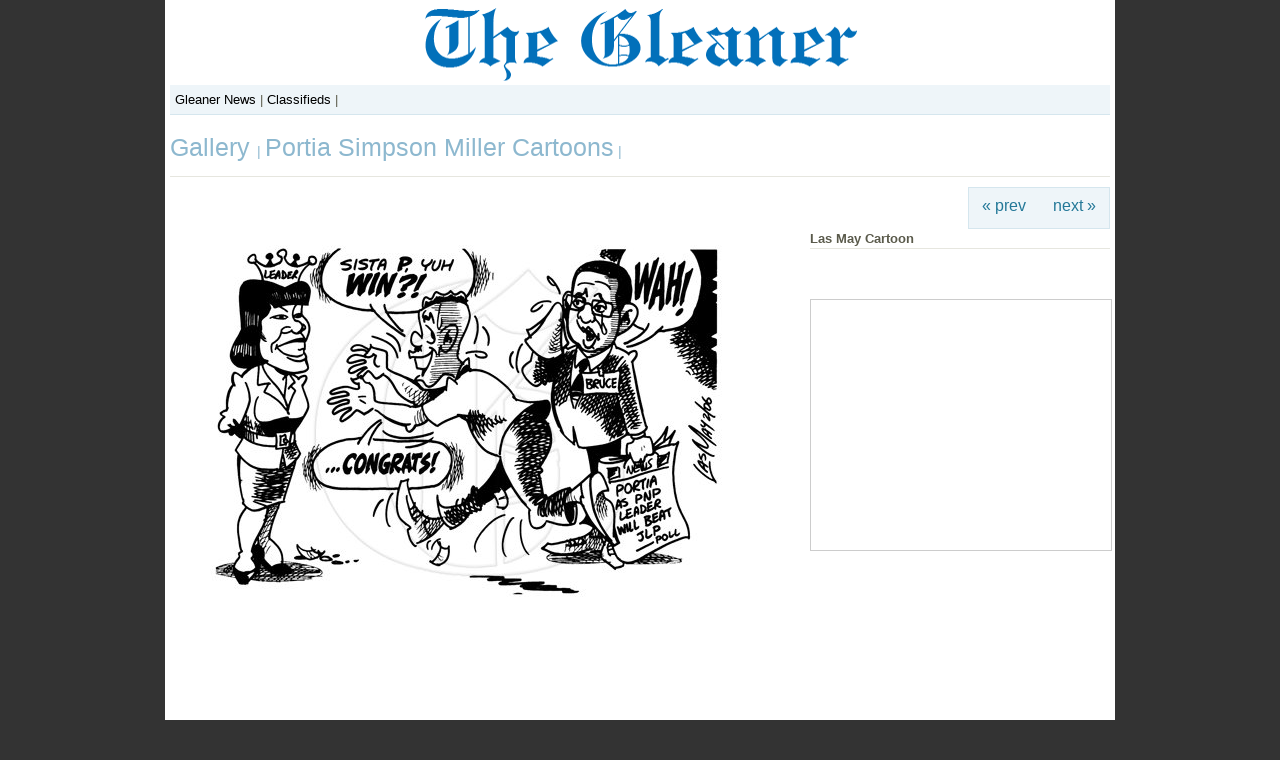

--- FILE ---
content_type: text/html; charset=UTF-8
request_url: https://gallery.jamaica-gleaner.com/gallery/portia-simpson-miller-cartoons-/cartoon20060227a7.jpg.php
body_size: 3214
content:
 <!DOCTYPE html PUBLIC "-//W3C//DTD XHTML 1.0 Transitional//EN" "http://www.w3.org/TR/xhtml1/DTD/xhtml1-transitional.dtd">
<html xmlns="http://www.w3.org/1999/xhtml">
<head>
	<script type="text/javascript" src="/gallery/zp-core/js/jquery.js"></script>
	<script type="text/javascript" src="/gallery/zp-core/js/zenphoto.js"></script>
	<script type="text/javascript">
		// <!-- <![CDATA[
		var deleteAlbum1 = "Are you sure you want to delete this entire album?";
		var deleteAlbum2 = "Are you Absolutely Positively sure you want to delete the album? THIS CANNOT BE UNDONE!";
		var deleteImage = "Are you sure you want to delete the image? THIS CANNOT BE UNDONE!";
		var deleteArticle = "Are you sure you want to delete this article? THIS CANNOT BE UNDONE!";
		var deletePage = "Are you sure you want to delete this page? THIS CANNOT BE UNDONE!";			
		// ]]> -->
		</script>
		<title>Jamaica GleanerGallery|Portia Simpson Miller Cartoons|Portia Simpson Miller Cartoons</title>
<link rel="stylesheet" href="/gallery/themes/booth_gallery/styles/light.css" type="text/css" />
<link rel="stylesheet" href="https://gallery.jamaica-gleaner.com/gallery/zp-core/js/thickbox.css" type="text/css" />
<script src="https://gallery.jamaica-gleaner.com/gallery/zp-core/js/thickbox.js" type="text/javascript"></script>
<script type="text/javascript">
		function toggleComments() {
			var commentDiv = document.getElementById("comments");
			if (commentDiv.style.display == "block") {
				commentDiv.style.display = "none";
			} else {
				commentDiv.style.display = "block";
			}
		}
	</script>
<link rel="alternate" type="application/rss+xml" title="Gallery RSS" href="https://gallery.jamaica-gleaner.com/gallery/rss.php?lang=" />
<!--<script src="scripts/jquery.tools.min.js" type="text/javascript"></script>-->
</head>
<body>
<div id="main">
  <!--Header-->
  <div id="header">
    <div id="branding"></div>
   <!--<div id="ads">
          </div>-->
<div id="topnav">
<a href="http://jamaica-gleaner.com/">Gleaner News</a> | <a href="http://gleanerclassifieds.com/">Classifieds</a> | 
<!--
  <div id="main-nav-wrapper"> 
            	<ul class="topnav"> 
                	<li class="home"><a href="http://www.jamaica-gleaner.com/gleaner/">Home</a></li> 
                	 <li class="lead"><a href="http://www.jamaica-gleaner.com/gleaner/lead">Lead Stories</a></li> 
                    <li class="news"><a href="http://www.jamaica-gleaner.com/gleaner/news">News</a></li>  
                    <li class="Sports"><a href="http://www.jamaica-gleaner.com/gleaner/sports">Sports</a></li> 
                    <li class="ent"><a href="http://www.jamaica-gleaner.com/gleaner/ent">Entertainment</a></li> 
                    <li class="business"><a href="http://www.jamaica-gleaner.com/gleaner/business">Business</a></li> 
                    <li class="letters"><a href="http://www.jamaica-gleaner.com/gleaner/letters">Letters</a></li> 
                    <li class="cleisure"><a href="http://www.jamaica-gleaner.com/gleaner/cleisure">Commentary</a></li> 
                    <li class="flair"><a href="http://www.jamaica-gleaner.com/gleaner/flair">Flair</a></li> 
                    <li class="health"><a href="http://www.jamaica-gleaner.com/gleaner/health">Health</a></li> 
                </ul>
          </div>
			<div id="sub-nav-wrapper">
            	<ul id="sub-nav">
                	       <li><a href="http://www.jamaica-gleaner.com/gleaner/int">World News</a></li> 
                             <li><a href="http://www.jamaica-gleaner.com/gleaner/life">Lifestyle</a></li>
                             <li><a href="http://www.jamaica-gleaner.com/gleaner/focus">In focus</a></li> 
                            <li><a href="http://www.jamaica-gleaner.com/gleaner/auto">Auto</a></li> 
                            <li><a href="http://www.jamaica-gleaner.com/gleaner/social">Social</a></li> 
                            <li><a href="http://www.jamaica-gleaner.com/gleaner/out">Outlook</a></li> 
                            <li><a href="http://www.jamaica-gleaner.com/gleaner/cook">Food</a></li> 
                            <li><a href="http://www.jamaica-gleaner.com/gleaner/arts">Art & Leisure</a></li> 
                           
                </ul>
                <ul id="extra-nav">
                	<li class="first"><a href="http://www.gleanerclassifieds.com/">Classifieds</a></li> 
                    <li><a href="http://epaper.jamaica-gleaner.com/member/">ePaper</a></li> 
                    <li><a href="http://jamaica-gleaner.com/videos/">Videos</a></li>
                    <li><a href="http://go-jamaica.com/power/index.html">Radio</a></li>
                    
                </ul>
            </div>
-->

</div>
    <div id="gallerytitle">
      <h2><span><a href="/gallery/page/30" title=""> Gallery </a>  | <a href="/gallery/portia-simpson-miller-cartoons-/" title="Album Thumbnails">Portia Simpson Miller Cartoons</a> |  </span><!-- <span class="zp_uneditable zp_uneditable_image_title">Portia Simpson Miller Cartoons</span>
--> </h2>
    </div>
  </div>
  <!--Header Ends-->
  <!--Image Area-->
  <div id="imagearea">
    <!--Image-->
    <div id="image"> <a href="/gallery/zp-core/full-image.php?a=portia-simpson-miller-cartoons-&amp;i=cartoon20060227a7.jpg&amp;q=75&amp;wmk=gleaner" title="Portia Simpson Miller Cartoons"> <strong>
      <img src="/gallery/cache/portia-simpson-miller-cartoons-/cartoon20060227a7_600.jpg" alt="Portia Simpson Miller Cartoons" width="600" height="443" />      </strong> </a>
          </div>
    <!--Header Navigation and Caption and Ad to the right-->
    <div id="imageright">
      <!--Image Navigation-->
      <div class="imgnav">
                <div class="imgprevious"><a href="/gallery/portia-simpson-miller-cartoons-/cartoon20000426.jpg.php" title="Previous Image">&laquo; prev</a></div>
                <div class="imgnext"><a href="/gallery/portia-simpson-miller-cartoons-/cartoon20060305a9.jpg.php" title="Next Image">next &raquo;</a></div>
               </div>
          <div id="imagecaption">
          <div id="narrow1"> <span class="zp_uneditable zp_uneditable_image_desc"><strong>Las May Cartoon</strong></span>
                        <hr />
            <br />
            <div id="exif_link"><a href="#" title="Image Info" class="colorbox">Image Info</a></div><div style='display:none'><div id="imagemetadata">
<span class='metadata_title'></span><table id="imagemetadata_data">
<tr><td class="label">Camera Maker:</td><td class="value"><span class="zp_uneditable zp_uneditable_image_EXIFMake"></span>
</td></tr>
<tr><td class="label">Camera Model:</td><td class="value"><span class="zp_uneditable zp_uneditable_image_EXIFModel"></span>
</td></tr>
<tr><td class="label">Original Time Taken:</td><td class="value"><span class="zp_uneditable zp_uneditable_image_EXIFDateTimeOriginal"></span>
</td></tr>
<tr><td class="label">Shutter Speed:</td><td class="value"><span class="zp_uneditable zp_uneditable_image_EXIFExposureTime"></span>
</td></tr>
<tr><td class="label">Aperture:</td><td class="value"><span class="zp_uneditable zp_uneditable_image_EXIFFNumber"></span>
</td></tr>
<tr><td class="label">ISO Sensitivity:</td><td class="value"><span class="zp_uneditable zp_uneditable_image_EXIFISOSpeedRatings"></span>
</td></tr>
<tr><td class="label">Exposure Compensation:</td><td class="value"><span class="zp_uneditable zp_uneditable_image_EXIFExposureBiasValue"></span>
</td></tr>
<tr><td class="label">Metering Mode:</td><td class="value"><span class="zp_uneditable zp_uneditable_image_EXIFMeteringMode"></span>
</td></tr>
<tr><td class="label">Flash Fired:</td><td class="value"><span class="zp_uneditable zp_uneditable_image_EXIFFlash"></span>
</td></tr>
<tr><td class="label">Focal Length:</td><td class="value"><span class="zp_uneditable zp_uneditable_image_EXIFFocalLength"></span>
</td></tr>
</table>
</div>
</div>             <br clear="all" />
                                                          </div>
        </div>
        <div id="ads300x250">
<!-- Conversant Media 300x250 Medium Rectangle CODE for Jamaica Gleaner -->
<script type="text/javascript">var vclk_options = {sid:20579,media_id:6,media_type:8,version:"1.4"};</script><script class="vclk_pub_code" type="text/javascript" src="http://cdn.fastclick.net/js/adcodes/pubcode.min.js?sid=20579&media_id=6&media_type=8&version=1.4&exc=1"></script><noscript><a href="http://media.fastclick.net/w/click.here?sid=20579&m=6&c=1" target="_blank"><img src="http://media.fastclick.net/w/get.media?sid=20579&m=6&tp=8&d=s&c=1&vcm_acv=1.4" width="300" height="250" border="1"></a></noscript>
<!-- Conversant Media 300x250 Medium Rectangle CODE for Jamaica Gleaner -->
</div>
      <!--image Capation-->
    </div>
  </div>
	<div id="ads"> 
      			<!-- ValueClick Media 468x60 and 728x90 Banner CODE for jamaica-gleaner.com -->
<script language="javascript" src="http://media.fastclick.net/w/get.media?sid=20579&m=1&tp=5&d=j&t=n"></script>
<noscript><a href="http://media.fastclick.net/w/click.here?sid=20579&m=1&c=1" target="_blank">
<img src="http://media.fastclick.net/w/get.media?sid=20579&m=1&tp=5&d=s&c=1"
width=728 height=90 border=1></a></noscript>
<!-- ValueClick Media 468x60 and 728x90 Banner CODE for jamaica-gleaner.com -->








 	</div>
	<div id="footer">
		Copyright 2026 Jamaica Gleaner. 
	</div>	
</div>
<script type="text/javascript">
var gaJsHost = (("https:" == document.location.protocol) ? "https://ssl." : "http://www.");
document.write(unescape("%3Cscript src='" + gaJsHost + "google-analytics.com/ga.js' type='text/javascript'%3E%3C/script%3E"));
</script>
<script type="text/javascript">
var pageTracker = _gat._getTracker("UA-1039065-2");
pageTracker._initData();
pageTracker._trackPageview();
</script>
<!-- Start Quantcast tag -->
<script type="text/javascript">
_qoptions={
qacct:"p-b7rzrtx2GFaMk"
};
</script>
<script type="text/javascript" src="http://edge.quantserve.com/quant.js"></script>
<noscript>
<img src="http://pixel.quantserve.com/pixel/p-b7rzrtx2GFaMk.gif" style="display: none;" border="0" height="1" width="1" alt="Quantcast"/>
</noscript>
<!-- End Quantcast tag -->
</body>
</html>

<!-- zenphoto version 1.3.1 [5736] (Official Build) THEME: booth_gallery (image.php) { memory: 128M } PLUGINS: auto_backup class-video comment_form deprecated-functions filter-zenphoto_seo hitcounter security-logger tiny_mce zenphoto_news zenphoto_sendmail FILTERS: admin_XSRF_access [5: security-logger.php=>security_logger_admin_XSRF_access] admin_allow_access [5: security-logger.php=>security_logger_adminGate] admin_log_actions [5: security-logger.php=>security_logger_log_action] admin_login_attempt [5: security-logger.php=>security_logger_adminLoginLogger] admin_managed_albums_access [5: security-logger.php=>security_logger_adminAlbumGate] admin_overview_left [5: zenphoto_news.php=>printNews] comment_post [5: comment_form.php=>comment_form_comment_post] edit_admin_custom_data [1: comment_form.php=>comment_form_edit_admin] edit_comment_custom_data [5: comment_form.php=>comment_form_edit_comment] guest_login_attempt [5: security-logger.php=>security_logger_guestLoginLogger] load_theme_script [5: hitcounter.php=>hitcounter_load_script] log_setup [5: security-logger.php=>security_logger_log_setup] save_admin_custom_data [5: comment_form.php=>comment_form_save_admin] save_comment_custom_data [5: comment_form.php=>comment_form_save_comment] save_user [5: security-logger.php=>security_logger_UserSave] sendmail [5: zenphoto_sendmail.php=>zenphoto_sendmail] seoFriendly [5: filter-zenphoto_seo.php=>filterAccentedCharacters] seoFriendly_js [5: filter-zenphoto_seo.php=>filterAccentedCharacters_js] texteditor_config [5: tiny_mce.php=>tinymceConfigJS]  -->